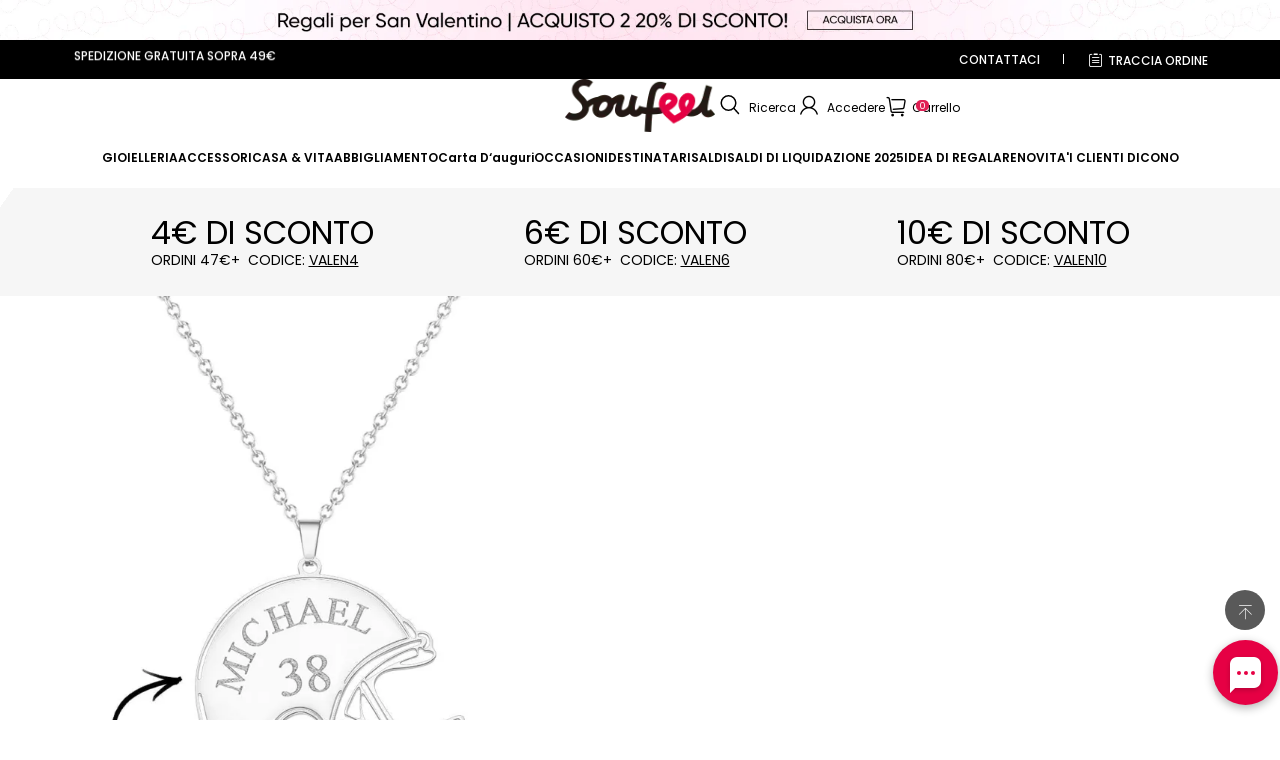

--- FILE ---
content_type: text/css; charset=utf-8
request_url: https://soufeel.it/cdn/shop/s/prod/a4f40411-6c7f-434d-96cd-538b3733fa55/public/components/modal/index.css
body_size: 624
content:
@layer component {
  theme-modal > details,
  [data-mount-modal],
  [data-theme-modal] > details {
    --z-index: var(--z-index-modal);
  }
  theme-modal > details[open]::before,
  [data-mount-modal][open]::before,
  [data-theme-modal] > details[open]::before {
    position: fixed;
    inset: 0;
    z-index: var(--z-index);
    display: block;
    width: 100vw;
    height: 100vh;
    content: "";
    background-color: rgb(var(--color-mask), 0.4);
  }

  theme-modal > details > summary + :not(details, summary),
  [data-mount-modal] > summary + :not(details, summary),
  [data-theme-modal] > details > summary + :not(details, summary) {
    position: fixed;
    inset: 0;
    z-index: calc(var(--z-index) + 1);
    width: fit-content;
    height: fit-content;
    margin: auto;
    background-color: rgba(
      var(--color-background, var(--color-page-background, 255, 255, 255))
    );
    animation-duration: 0.2s;
    animation-timing-function: ease;
  }

  @media (max-width: 959px) {
    theme-modal > details > summary + :not(details, summary),
    [data-mount-modal] > summary + :not(details, summary),
    [data-theme-modal] > details > summary + :not(details, summary) {
      --modal-animation-name: animation-slide-in-bottom;

      inset-block: auto 0;
      width: 100vw;
    }
  }
  [data-placement="left"] > summary + :not(details, summary),
  [data-placement="left"] > details > summary + :not(details, summary) {
    --modal-animation-name: animation-slide-in-left;

    inset-inline: 0 auto;
    width: auto;
    height: 100%;
  }
  [data-placement="right"] > summary + :not(details, summary),
  [data-placement="right"] > details > summary + :not(details, summary) {
    --modal-animation-name: animation-slide-in-right;

    inset-inline: auto 0;
    width: auto;
    height: 100%;
  }
  [data-placement="top"] > summary + :not(details, summary),
  [data-placement="top"] > details > summary + :not(details, summary) {
    --modal-animation-name: animation-slide-in-top;

    inset-block: 0 auto;
    width: 100vw;
  }
  [data-placement="bottom"] > summary + :not(details, summary),
  [data-placement="bottom"] > details > summary + :not(details, summary) {
    --modal-animation-name: animation-slide-in-bottom;

    inset-block: auto 0;
    width: 100vw;
  }
  .modal__content {
    background-color: rgba(var(--color-background, --color-page-background));
    border-color: rgba(var(--color-text), var(--modal-border-opacity));
    border-style: solid;
    border-width: var(--modal-border-thickness);
    border-radius: var(--modal-border-radius);
    box-shadow: var(--modal-shadow-offset-x) var(--modal-shadow-offset-y)
      var(--modal-shadow-blur)
      rgba(var(--color-shadow), var(--modal-shadow-opacity));
  }

  .modal__close-control {
    position: absolute;
    inset-block-start: 10px;
    inset-inline-end: 10px;
    z-index: 10;
    display: flex;
    align-items: center;
    justify-content: center;
    width: 28px;
    height: 28px;
    padding: 0;
    color: #fff;
    cursor: pointer;
    background-color: rgba(0 0 0 / 30%);
    border: 1px solid rgb(0 0 0 / 5%);
    border-radius: 50%;
  }

  .modal__close-control:hover {
    background-color: rgba(0 0 0 / 20%);
  }

  @media (min-width: 960px) {
    .modal__close-control {
      inset-block-start: 20px;
      inset-inline-end: 20px;
      width: 38px;
      height: 38px;
    }
  }
}


--- FILE ---
content_type: text/css; charset=utf-8
request_url: https://soufeel.it/cdn/shop/s/prod/7cfcb223-c1bc-40b0-82d0-61d92b2fdbb0/public/predictive-search/predictive-search.css
body_size: 468
content:
@keyframes animation-predictive-search-fade-in {
  0% {
    opacity: 0;
    transform: translateY(15px);
  }

  100% {
    opacity: 1;
    transform: translateY(0);
  }
}

.predictive-search-section {
  opacity: 0;
  transform: translateY(15px);
  animation: animation-predictive-search-fade-in 500ms ease forwards;
}

.predictive-search__title {
  display: flex;
  align-items: center;
  height: 69px;
  font-size: var(--body2-font-size);
  color: rgba(var(--color-text), 1);
}

@media (max-width: 959px) {
  .predictive-search__title {
    height: 40px;
  }
}

.predictive-search__results {
  display: grid;
  grid-template-columns: repeat(1, 1fr);
  gap: 20px;
}

@media (max-width: 959px) {
  .predictive-search__results {
    grid-template-columns: repeat(1, 1fr);
    gap: 16px;
  }
}

.predictive-search__result-item {
  overflow: hidden;
  text-overflow: ellipsis;
  white-space: nowrap;
}

.predictive-search__product {
  display: flex; 
  gap: 20px;
align-items: center;
}

@media (max-width: 959px) {
  .predictive-search__product {
    flex-direction: row;
    gap: 16px;
  }
}

.predictive-search__product-title {
  display: -webkit-box;
  overflow: hidden;
  font-size: var(--body3-font-size);
  font-weight: 500;
  line-height: 1.6;
  color: rgba(var(--color-light-text), 1);
  text-overflow: ellipsis;
  -webkit-line-clamp: 2;
  white-space: normal;
  -webkit-box-orient: vertical;
}

@media (max-width: 959px) {
  .predictive-search__product-title {
    font-size: var(--body5-font-size);
    line-height: 1.3125;
  }
}

.predictive-search__product-content {
  display: flex;
  flex-direction: column;
  gap: 4px;
}

.predictive-search__product-image-wrap {position: relative;
    display: flex;
    aspect-ratio: 1 / 1;
    overflow: hidden;
    border: 1px solid #ccc3b3;
    width: 62px;
    height: 62px;
    grid-area: image;
    object-fit: cover;
    object-position: center;
}

.predictive-search__product-image {
  flex-shrink: 0;
  width: 100%;
  height: 100%;
  object-fit: cover;
}

@media (max-width: 959px) {
  .predictive-search__product-image {
    width: 80px;
    height: 80px;
  }
}

.predictive-search__product-save-price {
  position: absolute;
  inset-block-end: 10px;
  inset-inline-start: 10px;
  max-width: calc(100% - 20px);
  padding: 4px 12px;
  font-size: var(--body4-font-size);
  font-weight: 700;
  line-height: 1.0182;
  color: #fff;
  word-break: break-all;
  white-space: normal;
  background-color: rgb(227 38 25 / 100%);
}

@media (max-width: 959px) {
  .predictive-search__product-save-price {
    display: none;
  }
}

.predictive-search__product-price {
  display: block;
  font-size: var(--body1-font-size);
  font-weight: 700;
  line-height: 1.5909;
  color: rgba(var(--color-text), 1);
  word-break: break-all;
  white-space: normal;
}

@media (max-width: 959px) {
  .predictive-search__product-price {
    font-size: var(--body2-font-size);
    line-height: 1.6;
  }
}

.predictive-search__footer {
  display: flex;
  align-items: center;
  height: 42px;
  margin-block-start: 40px;
}

@media (max-width: 959px) {
  .predictive-search__footer {
    margin-block-start: 0;
  }
}

.predictive-search__more {
  gap: 8px;
  text-decoration: none !important;
}

@media (max-width: 959px) {
  .predictive-search__more {
    display: flex;
    justify-content: space-between;
    width: 100%;
  }
}

--- FILE ---
content_type: text/javascript; charset=utf-8
request_url: https://soufeel.it/cdn/shop/s/prod/149615bf-3424-4fda-8a27-9bdf35add5f4/sections/header/components/sticky-header.js
body_size: 737
content:
if(window.innerWidth < 768){
    defineModule('theme-sticky-header', () => {
    class ThemeStickyHeader extends BaseElement {
        static STICKY_CLASS = 'theme-sticky-header--sticky';
        static STICKY_COLLAPSE_CLASS = 'theme-sticky-header--sticky-collapse';
        static BEFORE_STICKY_ELEMENTS = ['theme-announcement-bar-sticky'];
        #section = this.closest('.section');
        #lastScrollTop = 0;
        #visible = false;
        #observer = new IntersectionObserver(([entry]) => {
            this.#visible = entry.isIntersecting;
        });
        get #isSticky() {
            return this.#section.classList.contains(ThemeStickyHeader.STICKY_CLASS);
        }
        get #isCollapse() {
            return !this.#section.classList.contains(ThemeStickyHeader.STICKY_COLLAPSE_CLASS);
        }
        #toggleSticky(sticky = !this.#isSticky) {
            if (sticky) {
                const paddingTop = ThemeStickyHeader.BEFORE_STICKY_ELEMENTS.reduce((total, selector) => {
                    const elements = document.querySelectorAll(selector);
                    elements.forEach((element) => {
                        const position = element.compareDocumentPosition(this.#section);
                        if (position === Node.DOCUMENT_POSITION_PRECEDING) {
                            return;
                        }
                        const rect = element.getBoundingClientRect();
                        total += rect.height;
                    });
                    return total;
                }, 0);
                this.style.setProperty('--theme-sticky-header-top', `${paddingTop}px`);
                this.#section.classList.add(ThemeStickyHeader.STICKY_CLASS);
                return;
            }
            this.#section.classList.remove(ThemeStickyHeader.STICKY_CLASS);
        }
        #toggleCollapse(isCollapse = !this.#isCollapse) {
            // if (isCollapse) {
            //     this.#section.classList.add(ThemeStickyHeader.STICKY_COLLAPSE_CLASS);
            //     return;
            // }
            // this.#section.classList.remove(ThemeStickyHeader.STICKY_COLLAPSE_CLASS);
        }
        #stickyOnScrollUpHandler = () => {
            const { scrollTop } = document.documentElement;
            const lastScrollTop = this.#lastScrollTop || 0;
            this.#lastScrollTop = scrollTop;
            let headerTop = document.querySelector(".shopline-section-header-sticky-wrapper").offsetTop;
            
            console.log("headerTop", headerTop, "--scrollTop", scrollTop)
            if (scrollTop === 0) {
                requestAnimationFrame(() => {
                    this.#toggleCollapse(false);
                    this.#toggleSticky(false);
                });
                return;
            }
            if (scrollTop > headerTop) {
                requestAnimationFrame(() => {
                    this.#toggleCollapse(false);
                    if (!this.#visible) {
                        this.#toggleSticky(true);
                    }
                });
                return;
            }
            if (scrollTop > lastScrollTop) {
                if (this.#isSticky) {
                    requestAnimationFrame(() => this.#toggleCollapse(true));
                }
            }
        };
        #alwaysStickyHandler = () => {
            const { scrollTop } = document.documentElement;
            if (scrollTop === 0) {
                requestAnimationFrame(() => this.#toggleSticky(false));
                return;
            }
            if (!this.#visible) {
                requestAnimationFrame(() => this.#toggleSticky(true));
            }
        };
        mounted() {
            const mode = this.dataset.stickyMode;
            switch (mode) {
                case 'sticky_on_scroll_up':
                    window.addEventListener('scroll', this.#stickyOnScrollUpHandler, false);
                    break;
                case 'always_sticky':
                    window.addEventListener('scroll', this.#alwaysStickyHandler, false);
                    break;
                case 'none':
                default:
                    return;
            }
            this.#observer.observe(this);
        }
        unmounted() {
            this.#observer.unobserve(this);
            window.removeEventListener('scroll', this.#stickyOnScrollUpHandler, false);
            window.removeEventListener('scroll', this.#alwaysStickyHandler, false);
        }
    }
    customElements.define('theme-sticky-header', ThemeStickyHeader);
});
}

--- FILE ---
content_type: text/javascript; charset=utf-8
request_url: https://front.myshopline.com/cdn/v1/plugin/app-code-block/sale/discount-style-plugin/2025122302553434/js/default-chunk-79cfb2d2.js
body_size: 1161
content:
const e={"activity_page_cart.return_to_cart":"Torna al carrello","activity_page_cart.select_promotional_product":"Hai selezionato {{selectCount}} pezzi di articoli inclusi all'evento","activity_page_cart.subtotal":"Subtotale","buy_x_get_y_tabs.benefit_amount_locked":"{{benefitAmount}} di sconto","buy_x_get_y_tabs.benefit_amount_unlocked":"{{benefitAmount}} di sconto sbloccato!","buy_x_get_y_tabs.benefit_discount_locked":"{{offPercent}}% di sconto","buy_x_get_y_tabs.benefit_discount_unlocked":"{{offPercent}}% di sconto sbloccato!","buy_x_get_y_tabs.benefit_free_locked":"Articolo gratuito","buy_x_get_y_tabs.benefit_free_unlocked":"Articolo gratuito sbloccato!","buy_x_get_y_tabs.benefit_unlocked_tip":"Ora puoi goderti uno sconto sugli articoli","buy_x_get_y_tabs.code_benefit_amount_unlocked":"Acquista {{benefitCount}} pezzi con uno sconto di {{benefitAmount}}.","buy_x_get_y_tabs.code_benefit_discount_unlocked":"Acquista {{benefitCount}} pezzi con uno sconto di {{offPercent}}%.","buy_x_get_y_tabs.code_benefit_free_unlocked":"Ottieni {{benefitCount}} pezzi gratis","buy_x_get_y_tabs.threshold":"Acquista {{threshold}}","common.items":"{{count}} articoli","common.total_items":"Totale {{count}} pezzi","pagination.items":"{{start}} ~ {{end}}, totale {{count}} pezzi","product.save":"Risparmia {{amount}}","product.starting_from":"da {{price}}","products.product_details.buy_more_save_more":"Acquista di Pi\xF9 Risparmia di Pi\xF9","products.product_list.add_to_cart":"Aggiungi al carrello","products.sort.label":"Ordinamento","products.sort.newest":"Ultimi arrivi","products.sort.price.asc":"Prezzo crescente","products.sort.price.des":"Prezzo decrescente","products.sort.recommend":"Consigliati","products.sort_by.label":"Ordina per","sales.activityBanner.copySuccessText":"Codice di sconto copiato correttamente","sales.autoDiscountInformation.items_title":"Sconto automatico","sales.couponAvailableCodes.item_code":"Codice di sconto","sales.couponAvailableCodes.item_copied":"Copiato","sales.couponAvailableCodes.item_copy":"Copia","sales.couponAvailableCodes.items_title":"Coupon","sales.couponAvailableCodes.more":"Di pi\xF9","sales.discount.add_to_cart_error":"La variante di prodotto selezionata \xE8 incompleta o non disponibile. Si prega di scegliere di nuovo","sales.discount.code.coupons":"{{num}}  codice di sconto","sales.discount.code.guideText":"Sconto applicato","sales.discount.code.txt":"Codice di sconto","sales.discountText.discount_benefit":"{{benefit}}% di sconto","sales.discountText.discount_benefit_condition":"Acquista {{condition}}, {{benefit}}% di sconto","sales.discountText.discount_item_benefit_amount_condition":"Acquista {{condition}}, ottieni {{benefit}} di sconto su {{benefitCount}} pezzi","sales.discountText.discount_item_benefit_condition":"Acquista {{condition}}, ottieni {{benefit}}% di sconto su {{benefitCount}} pezzi","sales.discountText.free_item_benefit_condition":"Acquista {{condition}}, ottieni {{benefitCount}} gratis","sales.discountText.free_shipping_benefit":"Spedizione gratuita","sales.discountText.free_shipping_benefit_amount_condition":"Acquista {{condition}}, spedizione gratuita","sales.discountText.free_shipping_benefit_pieces_condition":"Acquista {{condition}}, spedizione gratuita","sales.discountText.price_benefit":"{{benefit}} di sconto","sales.discountText.price_benefit_condition":"Acquista {{condition}}, {{benefit}} di sconto","sales.discount_coupon.active_date_until":"Valido fino al: {{endTime}}","sales.discount_coupon.applied":"Applicato","sales.discount_coupon.applied_successfully":"Codice di sconto usato con successo","sales.discount_coupon.apply":"Applica","sales.discount_coupon.buy_x_get_y_all_discount_content":"Ottieni {{benefitCount}} pezzi con uno sconto di {{discount}}","sales.discount_coupon.buy_x_get_y_all_free_content":"Ottieni {{benefitCount}} pezzi gratis","sales.discount_coupon.buy_x_get_y_discount_content":"Sconto di {{discount}}","sales.discount_coupon.buy_x_get_y_free_content":"Gratuito","sales.discount_coupon.buy_x_get_y_threshold":"Acquista {{threshold}} ricevi {{benefitCount}} pezzi","sales.discount_coupon.coupon_content_level":"Per {{level}}","sales.discount_coupon.coupon_discount_content":"{discount} di sconto","sales.discount_coupon.failed_to_apply_coupon_code":"Impossibile usare","sales.discount_coupon.free__shipping":"Spedizione gratuita","sales.discount_coupon.get_code":"OTTENERE","sales.discount_coupon.popup_label":"Coupon del negozio:","sales.discount_coupon.shipping_rate_below":"Costo di spedizione inferiore a {value}","sales.discount_coupon.specified_customer":"Per specifici clienti","sales.discount_coupon.threshold":"Acquista {threshold}","sales.general.activity_banner_benefit":"Sconto di {{benefit}}","sales.general.activity_banner_free_shipping":"Spedizione gratuita","sales.general.clear":"Cancella","sales.general.clear_all":"Cancella tutto","sales.general.confirm":"Conferma","sales.general.coupon_code_copy":"Copia","sales.general.less_then":"Meno di {{amount}}","sales.general.more_then":"Pi\xF9 di {{amount}}","sales.general.price":"Prezzo","transaction.payment.more":"DI PI\xD9"};export{e as default};
